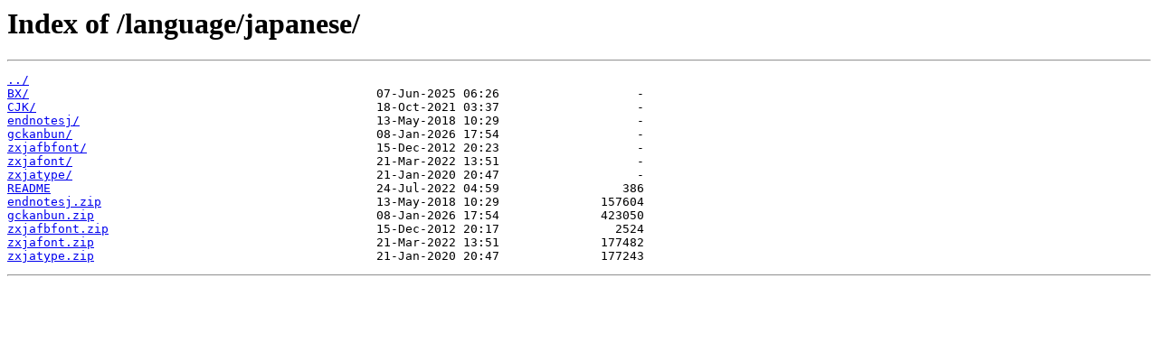

--- FILE ---
content_type: text/html
request_url: https://ctan.math.illinois.edu/language/japanese/
body_size: 344
content:
<html>
<head><title>Index of /language/japanese/</title></head>
<body>
<h1>Index of /language/japanese/</h1><hr><pre><a href="../">../</a>
<a href="BX/">BX/</a>                                                07-Jun-2025 06:26                   -
<a href="CJK/">CJK/</a>                                               18-Oct-2021 03:37                   -
<a href="endnotesj/">endnotesj/</a>                                         13-May-2018 10:29                   -
<a href="gckanbun/">gckanbun/</a>                                          08-Jan-2026 17:54                   -
<a href="zxjafbfont/">zxjafbfont/</a>                                        15-Dec-2012 20:23                   -
<a href="zxjafont/">zxjafont/</a>                                          21-Mar-2022 13:51                   -
<a href="zxjatype/">zxjatype/</a>                                          21-Jan-2020 20:47                   -
<a href="README">README</a>                                             24-Jul-2022 04:59                 386
<a href="endnotesj.zip">endnotesj.zip</a>                                      13-May-2018 10:29              157604
<a href="gckanbun.zip">gckanbun.zip</a>                                       08-Jan-2026 17:54              423050
<a href="zxjafbfont.zip">zxjafbfont.zip</a>                                     15-Dec-2012 20:17                2524
<a href="zxjafont.zip">zxjafont.zip</a>                                       21-Mar-2022 13:51              177482
<a href="zxjatype.zip">zxjatype.zip</a>                                       21-Jan-2020 20:47              177243
</pre><hr></body>
</html>
